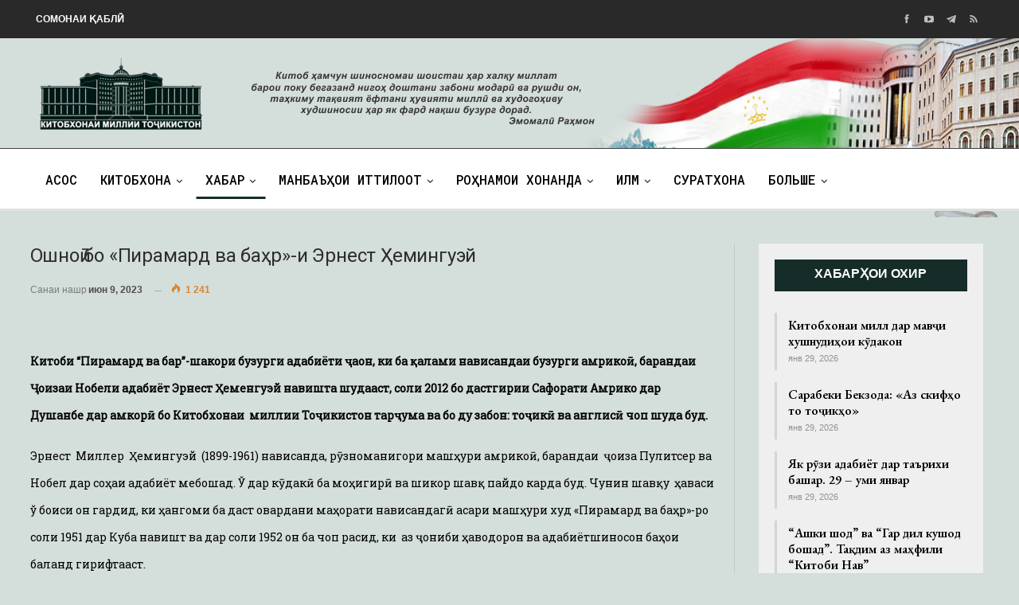

--- FILE ---
content_type: text/html; charset=UTF-8
request_url: https://kmt.tj/oshnoy-bo-piramard-va-bahr-i-ernest-eminguej/
body_size: 15796
content:
	<!DOCTYPE html>
		<!--[if IE 8]>
	<html class="ie ie8" lang="ru-RU"> <![endif]-->
	<!--[if IE 9]>
	<html class="ie ie9" lang="ru-RU"> <![endif]-->
	<!--[if gt IE 9]><!-->
<html lang="ru-RU"> <!--<![endif]-->
	<head>
				<meta charset="UTF-8">
		<meta http-equiv="X-UA-Compatible" content="IE=edge">
		<meta name="viewport" content="width=device-width, initial-scale=1.0">
		<link rel="pingback" href="https://kmt.tj/xmlrpc.php"/>

		<title>Ошноӣ бо «Пирамард ва баҳр»-и Эрнест Ҳемингуэй &#8211; Китобхонаи миллии Тоҷикистон</title>
<meta name='robots' content='max-image-preview:large' />

<!-- Better Open Graph, Schema.org & Twitter Integration -->
<meta property="og:locale" content="ru_ru"/>
<meta property="og:site_name" content="Китобхонаи миллии Тоҷикистон"/>
<meta property="og:url" content="https://kmt.tj/oshnoy-bo-piramard-va-bahr-i-ernest-eminguej/"/>
<meta property="og:title" content="Ошноӣ бо «Пирамард ва баҳр»-и Эрнест Ҳемингуэй"/>
<meta property="og:image" content="https://kmt.tj/wp-content/uploads/2023/06/piramard-va-bahr.jpg"/>
<meta property="article:section" content="Хабар"/>
<meta property="og:description" content="Китоби “Пирамард ва баҳр”-шаҳкори бузурги адабиёти ҷаҳон, ки ба қалами нависандаи бузурги амрикоӣ, барандаи Ҷоизаи Нобели адабиёт Эрнест Ҳеменгуэй навишта шудааст, соли 2012 бо дастгирии Сафорати Амрико дар Душанбе дар ҳамкорӣ бо Китобхонаи  миллии Т"/>
<meta property="og:type" content="article"/>
<meta name="twitter:card" content="summary"/>
<meta name="twitter:url" content="https://kmt.tj/oshnoy-bo-piramard-va-bahr-i-ernest-eminguej/"/>
<meta name="twitter:title" content="Ошноӣ бо «Пирамард ва баҳр»-и Эрнест Ҳемингуэй"/>
<meta name="twitter:description" content="Китоби “Пирамард ва баҳр”-шаҳкори бузурги адабиёти ҷаҳон, ки ба қалами нависандаи бузурги амрикоӣ, барандаи Ҷоизаи Нобели адабиёт Эрнест Ҳеменгуэй навишта шудааст, соли 2012 бо дастгирии Сафорати Амрико дар Душанбе дар ҳамкорӣ бо Китобхонаи  миллии Т"/>
<meta name="twitter:image" content="https://kmt.tj/wp-content/uploads/2023/06/piramard-va-bahr.jpg"/>
<!-- / Better Open Graph, Schema.org & Twitter Integration. -->
<link rel='dns-prefetch' href='//fonts.googleapis.com' />
<link rel="alternate" type="application/rss+xml" title="Китобхонаи миллии Тоҷикистон &raquo; Лента" href="https://kmt.tj/feed/" />
<link rel="alternate" type="application/rss+xml" title="Китобхонаи миллии Тоҷикистон &raquo; Лента комментариев" href="https://kmt.tj/comments/feed/" />
<link rel="alternate" type="application/rss+xml" title="Китобхонаи миллии Тоҷикистон &raquo; Лента комментариев к &laquo;Ошноӣ бо «Пирамард ва баҳр»-и Эрнест Ҳемингуэй&raquo;" href="https://kmt.tj/oshnoy-bo-piramard-va-bahr-i-ernest-eminguej/feed/" />
<script type="text/javascript">
window._wpemojiSettings = {"baseUrl":"https:\/\/s.w.org\/images\/core\/emoji\/14.0.0\/72x72\/","ext":".png","svgUrl":"https:\/\/s.w.org\/images\/core\/emoji\/14.0.0\/svg\/","svgExt":".svg","source":{"concatemoji":"https:\/\/kmt.tj\/wp-includes\/js\/wp-emoji-release.min.js?ver=d31eecbd296ec36bdee0775694abd10e"}};
/*! This file is auto-generated */
!function(i,n){var o,s,e;function c(e){try{var t={supportTests:e,timestamp:(new Date).valueOf()};sessionStorage.setItem(o,JSON.stringify(t))}catch(e){}}function p(e,t,n){e.clearRect(0,0,e.canvas.width,e.canvas.height),e.fillText(t,0,0);var t=new Uint32Array(e.getImageData(0,0,e.canvas.width,e.canvas.height).data),r=(e.clearRect(0,0,e.canvas.width,e.canvas.height),e.fillText(n,0,0),new Uint32Array(e.getImageData(0,0,e.canvas.width,e.canvas.height).data));return t.every(function(e,t){return e===r[t]})}function u(e,t,n){switch(t){case"flag":return n(e,"\ud83c\udff3\ufe0f\u200d\u26a7\ufe0f","\ud83c\udff3\ufe0f\u200b\u26a7\ufe0f")?!1:!n(e,"\ud83c\uddfa\ud83c\uddf3","\ud83c\uddfa\u200b\ud83c\uddf3")&&!n(e,"\ud83c\udff4\udb40\udc67\udb40\udc62\udb40\udc65\udb40\udc6e\udb40\udc67\udb40\udc7f","\ud83c\udff4\u200b\udb40\udc67\u200b\udb40\udc62\u200b\udb40\udc65\u200b\udb40\udc6e\u200b\udb40\udc67\u200b\udb40\udc7f");case"emoji":return!n(e,"\ud83e\udef1\ud83c\udffb\u200d\ud83e\udef2\ud83c\udfff","\ud83e\udef1\ud83c\udffb\u200b\ud83e\udef2\ud83c\udfff")}return!1}function f(e,t,n){var r="undefined"!=typeof WorkerGlobalScope&&self instanceof WorkerGlobalScope?new OffscreenCanvas(300,150):i.createElement("canvas"),a=r.getContext("2d",{willReadFrequently:!0}),o=(a.textBaseline="top",a.font="600 32px Arial",{});return e.forEach(function(e){o[e]=t(a,e,n)}),o}function t(e){var t=i.createElement("script");t.src=e,t.defer=!0,i.head.appendChild(t)}"undefined"!=typeof Promise&&(o="wpEmojiSettingsSupports",s=["flag","emoji"],n.supports={everything:!0,everythingExceptFlag:!0},e=new Promise(function(e){i.addEventListener("DOMContentLoaded",e,{once:!0})}),new Promise(function(t){var n=function(){try{var e=JSON.parse(sessionStorage.getItem(o));if("object"==typeof e&&"number"==typeof e.timestamp&&(new Date).valueOf()<e.timestamp+604800&&"object"==typeof e.supportTests)return e.supportTests}catch(e){}return null}();if(!n){if("undefined"!=typeof Worker&&"undefined"!=typeof OffscreenCanvas&&"undefined"!=typeof URL&&URL.createObjectURL&&"undefined"!=typeof Blob)try{var e="postMessage("+f.toString()+"("+[JSON.stringify(s),u.toString(),p.toString()].join(",")+"));",r=new Blob([e],{type:"text/javascript"}),a=new Worker(URL.createObjectURL(r),{name:"wpTestEmojiSupports"});return void(a.onmessage=function(e){c(n=e.data),a.terminate(),t(n)})}catch(e){}c(n=f(s,u,p))}t(n)}).then(function(e){for(var t in e)n.supports[t]=e[t],n.supports.everything=n.supports.everything&&n.supports[t],"flag"!==t&&(n.supports.everythingExceptFlag=n.supports.everythingExceptFlag&&n.supports[t]);n.supports.everythingExceptFlag=n.supports.everythingExceptFlag&&!n.supports.flag,n.DOMReady=!1,n.readyCallback=function(){n.DOMReady=!0}}).then(function(){return e}).then(function(){var e;n.supports.everything||(n.readyCallback(),(e=n.source||{}).concatemoji?t(e.concatemoji):e.wpemoji&&e.twemoji&&(t(e.twemoji),t(e.wpemoji)))}))}((window,document),window._wpemojiSettings);
</script>
<style type="text/css">
img.wp-smiley,
img.emoji {
	display: inline !important;
	border: none !important;
	box-shadow: none !important;
	height: 1em !important;
	width: 1em !important;
	margin: 0 0.07em !important;
	vertical-align: -0.1em !important;
	background: none !important;
	padding: 0 !important;
}
</style>
	<link rel='stylesheet' id='wp-block-library-css' href='https://kmt.tj/wp-includes/css/dist/block-library/style.min.css?ver=d31eecbd296ec36bdee0775694abd10e' type='text/css' media='all' />
<style id='classic-theme-styles-inline-css' type='text/css'>
/*! This file is auto-generated */
.wp-block-button__link{color:#fff;background-color:#32373c;border-radius:9999px;box-shadow:none;text-decoration:none;padding:calc(.667em + 2px) calc(1.333em + 2px);font-size:1.125em}.wp-block-file__button{background:#32373c;color:#fff;text-decoration:none}
</style>
<style id='global-styles-inline-css' type='text/css'>
body{--wp--preset--color--black: #000000;--wp--preset--color--cyan-bluish-gray: #abb8c3;--wp--preset--color--white: #ffffff;--wp--preset--color--pale-pink: #f78da7;--wp--preset--color--vivid-red: #cf2e2e;--wp--preset--color--luminous-vivid-orange: #ff6900;--wp--preset--color--luminous-vivid-amber: #fcb900;--wp--preset--color--light-green-cyan: #7bdcb5;--wp--preset--color--vivid-green-cyan: #00d084;--wp--preset--color--pale-cyan-blue: #8ed1fc;--wp--preset--color--vivid-cyan-blue: #0693e3;--wp--preset--color--vivid-purple: #9b51e0;--wp--preset--gradient--vivid-cyan-blue-to-vivid-purple: linear-gradient(135deg,rgba(6,147,227,1) 0%,rgb(155,81,224) 100%);--wp--preset--gradient--light-green-cyan-to-vivid-green-cyan: linear-gradient(135deg,rgb(122,220,180) 0%,rgb(0,208,130) 100%);--wp--preset--gradient--luminous-vivid-amber-to-luminous-vivid-orange: linear-gradient(135deg,rgba(252,185,0,1) 0%,rgba(255,105,0,1) 100%);--wp--preset--gradient--luminous-vivid-orange-to-vivid-red: linear-gradient(135deg,rgba(255,105,0,1) 0%,rgb(207,46,46) 100%);--wp--preset--gradient--very-light-gray-to-cyan-bluish-gray: linear-gradient(135deg,rgb(238,238,238) 0%,rgb(169,184,195) 100%);--wp--preset--gradient--cool-to-warm-spectrum: linear-gradient(135deg,rgb(74,234,220) 0%,rgb(151,120,209) 20%,rgb(207,42,186) 40%,rgb(238,44,130) 60%,rgb(251,105,98) 80%,rgb(254,248,76) 100%);--wp--preset--gradient--blush-light-purple: linear-gradient(135deg,rgb(255,206,236) 0%,rgb(152,150,240) 100%);--wp--preset--gradient--blush-bordeaux: linear-gradient(135deg,rgb(254,205,165) 0%,rgb(254,45,45) 50%,rgb(107,0,62) 100%);--wp--preset--gradient--luminous-dusk: linear-gradient(135deg,rgb(255,203,112) 0%,rgb(199,81,192) 50%,rgb(65,88,208) 100%);--wp--preset--gradient--pale-ocean: linear-gradient(135deg,rgb(255,245,203) 0%,rgb(182,227,212) 50%,rgb(51,167,181) 100%);--wp--preset--gradient--electric-grass: linear-gradient(135deg,rgb(202,248,128) 0%,rgb(113,206,126) 100%);--wp--preset--gradient--midnight: linear-gradient(135deg,rgb(2,3,129) 0%,rgb(40,116,252) 100%);--wp--preset--font-size--small: 13px;--wp--preset--font-size--medium: 20px;--wp--preset--font-size--large: 36px;--wp--preset--font-size--x-large: 42px;--wp--preset--spacing--20: 0.44rem;--wp--preset--spacing--30: 0.67rem;--wp--preset--spacing--40: 1rem;--wp--preset--spacing--50: 1.5rem;--wp--preset--spacing--60: 2.25rem;--wp--preset--spacing--70: 3.38rem;--wp--preset--spacing--80: 5.06rem;--wp--preset--shadow--natural: 6px 6px 9px rgba(0, 0, 0, 0.2);--wp--preset--shadow--deep: 12px 12px 50px rgba(0, 0, 0, 0.4);--wp--preset--shadow--sharp: 6px 6px 0px rgba(0, 0, 0, 0.2);--wp--preset--shadow--outlined: 6px 6px 0px -3px rgba(255, 255, 255, 1), 6px 6px rgba(0, 0, 0, 1);--wp--preset--shadow--crisp: 6px 6px 0px rgba(0, 0, 0, 1);}:where(.is-layout-flex){gap: 0.5em;}:where(.is-layout-grid){gap: 0.5em;}body .is-layout-flow > .alignleft{float: left;margin-inline-start: 0;margin-inline-end: 2em;}body .is-layout-flow > .alignright{float: right;margin-inline-start: 2em;margin-inline-end: 0;}body .is-layout-flow > .aligncenter{margin-left: auto !important;margin-right: auto !important;}body .is-layout-constrained > .alignleft{float: left;margin-inline-start: 0;margin-inline-end: 2em;}body .is-layout-constrained > .alignright{float: right;margin-inline-start: 2em;margin-inline-end: 0;}body .is-layout-constrained > .aligncenter{margin-left: auto !important;margin-right: auto !important;}body .is-layout-constrained > :where(:not(.alignleft):not(.alignright):not(.alignfull)){max-width: var(--wp--style--global--content-size);margin-left: auto !important;margin-right: auto !important;}body .is-layout-constrained > .alignwide{max-width: var(--wp--style--global--wide-size);}body .is-layout-flex{display: flex;}body .is-layout-flex{flex-wrap: wrap;align-items: center;}body .is-layout-flex > *{margin: 0;}body .is-layout-grid{display: grid;}body .is-layout-grid > *{margin: 0;}:where(.wp-block-columns.is-layout-flex){gap: 2em;}:where(.wp-block-columns.is-layout-grid){gap: 2em;}:where(.wp-block-post-template.is-layout-flex){gap: 1.25em;}:where(.wp-block-post-template.is-layout-grid){gap: 1.25em;}.has-black-color{color: var(--wp--preset--color--black) !important;}.has-cyan-bluish-gray-color{color: var(--wp--preset--color--cyan-bluish-gray) !important;}.has-white-color{color: var(--wp--preset--color--white) !important;}.has-pale-pink-color{color: var(--wp--preset--color--pale-pink) !important;}.has-vivid-red-color{color: var(--wp--preset--color--vivid-red) !important;}.has-luminous-vivid-orange-color{color: var(--wp--preset--color--luminous-vivid-orange) !important;}.has-luminous-vivid-amber-color{color: var(--wp--preset--color--luminous-vivid-amber) !important;}.has-light-green-cyan-color{color: var(--wp--preset--color--light-green-cyan) !important;}.has-vivid-green-cyan-color{color: var(--wp--preset--color--vivid-green-cyan) !important;}.has-pale-cyan-blue-color{color: var(--wp--preset--color--pale-cyan-blue) !important;}.has-vivid-cyan-blue-color{color: var(--wp--preset--color--vivid-cyan-blue) !important;}.has-vivid-purple-color{color: var(--wp--preset--color--vivid-purple) !important;}.has-black-background-color{background-color: var(--wp--preset--color--black) !important;}.has-cyan-bluish-gray-background-color{background-color: var(--wp--preset--color--cyan-bluish-gray) !important;}.has-white-background-color{background-color: var(--wp--preset--color--white) !important;}.has-pale-pink-background-color{background-color: var(--wp--preset--color--pale-pink) !important;}.has-vivid-red-background-color{background-color: var(--wp--preset--color--vivid-red) !important;}.has-luminous-vivid-orange-background-color{background-color: var(--wp--preset--color--luminous-vivid-orange) !important;}.has-luminous-vivid-amber-background-color{background-color: var(--wp--preset--color--luminous-vivid-amber) !important;}.has-light-green-cyan-background-color{background-color: var(--wp--preset--color--light-green-cyan) !important;}.has-vivid-green-cyan-background-color{background-color: var(--wp--preset--color--vivid-green-cyan) !important;}.has-pale-cyan-blue-background-color{background-color: var(--wp--preset--color--pale-cyan-blue) !important;}.has-vivid-cyan-blue-background-color{background-color: var(--wp--preset--color--vivid-cyan-blue) !important;}.has-vivid-purple-background-color{background-color: var(--wp--preset--color--vivid-purple) !important;}.has-black-border-color{border-color: var(--wp--preset--color--black) !important;}.has-cyan-bluish-gray-border-color{border-color: var(--wp--preset--color--cyan-bluish-gray) !important;}.has-white-border-color{border-color: var(--wp--preset--color--white) !important;}.has-pale-pink-border-color{border-color: var(--wp--preset--color--pale-pink) !important;}.has-vivid-red-border-color{border-color: var(--wp--preset--color--vivid-red) !important;}.has-luminous-vivid-orange-border-color{border-color: var(--wp--preset--color--luminous-vivid-orange) !important;}.has-luminous-vivid-amber-border-color{border-color: var(--wp--preset--color--luminous-vivid-amber) !important;}.has-light-green-cyan-border-color{border-color: var(--wp--preset--color--light-green-cyan) !important;}.has-vivid-green-cyan-border-color{border-color: var(--wp--preset--color--vivid-green-cyan) !important;}.has-pale-cyan-blue-border-color{border-color: var(--wp--preset--color--pale-cyan-blue) !important;}.has-vivid-cyan-blue-border-color{border-color: var(--wp--preset--color--vivid-cyan-blue) !important;}.has-vivid-purple-border-color{border-color: var(--wp--preset--color--vivid-purple) !important;}.has-vivid-cyan-blue-to-vivid-purple-gradient-background{background: var(--wp--preset--gradient--vivid-cyan-blue-to-vivid-purple) !important;}.has-light-green-cyan-to-vivid-green-cyan-gradient-background{background: var(--wp--preset--gradient--light-green-cyan-to-vivid-green-cyan) !important;}.has-luminous-vivid-amber-to-luminous-vivid-orange-gradient-background{background: var(--wp--preset--gradient--luminous-vivid-amber-to-luminous-vivid-orange) !important;}.has-luminous-vivid-orange-to-vivid-red-gradient-background{background: var(--wp--preset--gradient--luminous-vivid-orange-to-vivid-red) !important;}.has-very-light-gray-to-cyan-bluish-gray-gradient-background{background: var(--wp--preset--gradient--very-light-gray-to-cyan-bluish-gray) !important;}.has-cool-to-warm-spectrum-gradient-background{background: var(--wp--preset--gradient--cool-to-warm-spectrum) !important;}.has-blush-light-purple-gradient-background{background: var(--wp--preset--gradient--blush-light-purple) !important;}.has-blush-bordeaux-gradient-background{background: var(--wp--preset--gradient--blush-bordeaux) !important;}.has-luminous-dusk-gradient-background{background: var(--wp--preset--gradient--luminous-dusk) !important;}.has-pale-ocean-gradient-background{background: var(--wp--preset--gradient--pale-ocean) !important;}.has-electric-grass-gradient-background{background: var(--wp--preset--gradient--electric-grass) !important;}.has-midnight-gradient-background{background: var(--wp--preset--gradient--midnight) !important;}.has-small-font-size{font-size: var(--wp--preset--font-size--small) !important;}.has-medium-font-size{font-size: var(--wp--preset--font-size--medium) !important;}.has-large-font-size{font-size: var(--wp--preset--font-size--large) !important;}.has-x-large-font-size{font-size: var(--wp--preset--font-size--x-large) !important;}
.wp-block-navigation a:where(:not(.wp-element-button)){color: inherit;}
:where(.wp-block-post-template.is-layout-flex){gap: 1.25em;}:where(.wp-block-post-template.is-layout-grid){gap: 1.25em;}
:where(.wp-block-columns.is-layout-flex){gap: 2em;}:where(.wp-block-columns.is-layout-grid){gap: 2em;}
.wp-block-pullquote{font-size: 1.5em;line-height: 1.6;}
</style>
<link rel='stylesheet' id='bsearch-style-css' href='https://kmt.tj/wp-content/plugins/better-search/includes/css/bsearch-styles.min.css?ver=3.0.2' type='text/css' media='all' />
<link rel='stylesheet' id='contact-form-7-css' href='https://kmt.tj/wp-content/plugins/contact-form-7-master/includes/css/styles.css?ver=4.3' type='text/css' media='all' />
<link rel='stylesheet' id='owl-carousel-style-css' href='https://kmt.tj/wp-content/plugins/post-slider-and-carousel/assets/css/owl.carousel.min.css?ver=3.2.1' type='text/css' media='all' />
<link rel='stylesheet' id='psac-public-style-css' href='https://kmt.tj/wp-content/plugins/post-slider-and-carousel/assets/css/psac-public.css?ver=3.2.1' type='text/css' media='all' />
<link rel='stylesheet' id='ce_responsive-css' href='https://kmt.tj/wp-content/plugins/simple-embed-code/css/video-container.min.css?ver=2.3.6' type='text/css' media='all' />
<link rel='stylesheet' id='photonic-slider-css' href='https://kmt.tj/wp-content/plugins/photonic/include/ext/splide/splide.min.css?ver=20231021-134104' type='text/css' media='all' />
<link rel='stylesheet' id='photonic-lightbox-css' href='https://kmt.tj/wp-content/plugins/photonic/include/ext/baguettebox/baguettebox.min.css?ver=20231021-134104' type='text/css' media='all' />
<link rel='stylesheet' id='photonic-css' href='https://kmt.tj/wp-content/plugins/photonic/include/css/front-end/core/photonic.min.css?ver=20231021-134104' type='text/css' media='all' />
<style id='photonic-inline-css' type='text/css'>
/* Retrieved from saved CSS */
.photonic-panel { background:  rgb(17,17,17)  !important;

	border-top: none;
	border-right: none;
	border-bottom: none;
	border-left: none;
 }
.photonic-flickr-stream .photonic-pad-photosets { margin: 10px; }
.photonic-flickr-stream .photonic-pad-galleries { margin: 10px; }
.photonic-flickr-stream .photonic-pad-photos { padding: 5px 10px; }
.photonic-google-stream .photonic-pad-photos { padding: 5px 10px; }
.photonic-zenfolio-stream .photonic-pad-photos { padding: 5px 10px; }
.photonic-zenfolio-stream .photonic-pad-photosets { margin: 5px 10px; }
.photonic-smug-stream .photonic-pad-albums { margin: 10px; }
.photonic-smug-stream .photonic-pad-photos { padding: 5px 10px; }
.photonic-random-layout .photonic-thumb { padding: 2px}
.photonic-masonry-layout .photonic-thumb { padding: 2px}
.photonic-mosaic-layout .photonic-thumb { padding: 2px}

</style>
<link rel='stylesheet' id='better-framework-main-fonts-css' href='https://fonts.googleapis.com/css?family=Roboto:400,500%7CRoboto+Slab:400%7CRoboto+Mono:500%7CEB+Garamond:700,400,600' type='text/css' media='all' />
<script type='text/javascript' src='https://kmt.tj/wp-includes/js/jquery/jquery.min.js?ver=3.7.0' id='jquery-core-js'></script>
<script type='text/javascript' src='https://kmt.tj/wp-includes/js/jquery/jquery-migrate.min.js?ver=3.4.1' id='jquery-migrate-js'></script>
<!--[if lt IE 9]>
<script type='text/javascript' src='https://kmt.tj/wp-content/themes/publisher/includes/libs/better-framework/assets/js/html5shiv.min.js?ver=3.10.22' id='bf-html5shiv-js'></script>
<![endif]-->
<!--[if lt IE 9]>
<script type='text/javascript' src='https://kmt.tj/wp-content/themes/publisher/includes/libs/better-framework/assets/js/respond.min.js?ver=3.10.22' id='bf-respond-js'></script>
<![endif]-->
<link rel="https://api.w.org/" href="https://kmt.tj/wp-json/" /><link rel="alternate" type="application/json" href="https://kmt.tj/wp-json/wp/v2/posts/13714" /><link rel="EditURI" type="application/rsd+xml" title="RSD" href="https://kmt.tj/xmlrpc.php?rsd" />

<link rel="canonical" href="https://kmt.tj/oshnoy-bo-piramard-va-bahr-i-ernest-eminguej/" />
<link rel='shortlink' href='https://kmt.tj/?p=13714' />
<link rel="alternate" type="application/json+oembed" href="https://kmt.tj/wp-json/oembed/1.0/embed?url=https%3A%2F%2Fkmt.tj%2Foshnoy-bo-piramard-va-bahr-i-ernest-eminguej%2F" />
<link rel="alternate" type="text/xml+oembed" href="https://kmt.tj/wp-json/oembed/1.0/embed?url=https%3A%2F%2Fkmt.tj%2Foshnoy-bo-piramard-va-bahr-i-ernest-eminguej%2F&#038;format=xml" />
<style type="text/css">
.qtranxs_flag_ru {background-image: url(/wp-content/plugins/qtranslate-x/flags/ru.png); background-repeat: no-repeat;}
.qtranxs_flag_tg {background-image: url(/wp-content/plugins/qtranslate-x/flags/tj.png); background-repeat: no-repeat;}
</style>
<link hreflang="tg" href="https://kmt.tj/tg/oshnoy-bo-piramard-va-bahr-i-ernest-eminguej/" rel="alternate" />
<link hreflang="ru" href="https://kmt.tj/ru/oshnoy-bo-piramard-va-bahr-i-ernest-eminguej/" rel="alternate" />
<link hreflang="x-default" href="https://kmt.tj/oshnoy-bo-piramard-va-bahr-i-ernest-eminguej/" rel="alternate" />
<meta name="generator" content="qTranslate-X 3.4.6.8" />
<meta name="generator" content="Powered by WPBakery Page Builder - drag and drop page builder for WordPress."/>
<style type="text/css">.broken_link, a.broken_link {
	text-decoration: line-through;
}</style><script type="application/ld+json">{
    "@context": "http:\/\/schema.org\/",
    "@type": "Organization",
    "@id": "#organization",
    "url": "https:\/\/kmt.tj\/",
    "name": "\u041a\u0438\u0442\u043e\u0431\u0445\u043e\u043d\u0430\u0438 \u043c\u0438\u043b\u043b\u0438\u0438 \u0422\u043e\u04b7\u0438\u043a\u0438\u0441\u0442\u043e\u043d",
    "description": "\u041a\u0438\u0442\u043e\u0431\u0445\u043e\u043d\u0430\u0438 \u043c\u0438\u043b\u043b\u0438\u0438 \u0422\u043e\u04b7\u0438\u043a\u0438\u0441\u0442\u043e\u043d"
}</script>
<script type="application/ld+json">{
    "@context": "http:\/\/schema.org\/",
    "@type": "WebSite",
    "name": "\u041a\u0438\u0442\u043e\u0431\u0445\u043e\u043d\u0430\u0438 \u043c\u0438\u043b\u043b\u0438\u0438 \u0422\u043e\u04b7\u0438\u043a\u0438\u0441\u0442\u043e\u043d",
    "alternateName": "\u041a\u0438\u0442\u043e\u0431\u0445\u043e\u043d\u0430\u0438 \u043c\u0438\u043b\u043b\u0438\u0438 \u0422\u043e\u04b7\u0438\u043a\u0438\u0441\u0442\u043e\u043d",
    "url": "https:\/\/kmt.tj\/"
}</script>
<script type="application/ld+json">{
    "@context": "http:\/\/schema.org\/",
    "@type": "BlogPosting",
    "headline": "\u041e\u0448\u043d\u043e\u04e3 \u0431\u043e \u00ab\u041f\u0438\u0440\u0430\u043c\u0430\u0440\u0434 \u0432\u0430 \u0431\u0430\u04b3\u0440\u00bb-\u0438 \u042d\u0440\u043d\u0435\u0441\u0442 \u04b2\u0435\u043c\u0438\u043d\u0433\u0443\u044d\u0439",
    "description": "\u041a\u0438\u0442\u043e\u0431\u0438 \u201c\u041f\u0438\u0440\u0430\u043c\u0430\u0440\u0434 \u0432\u0430 \u0431\u0430\u04b3\u0440\u201d-\u0448\u0430\u04b3\u043a\u043e\u0440\u0438 \u0431\u0443\u0437\u0443\u0440\u0433\u0438 \u0430\u0434\u0430\u0431\u0438\u0451\u0442\u0438 \u04b7\u0430\u04b3\u043e\u043d, \u043a\u0438 \u0431\u0430 \u049b\u0430\u043b\u0430\u043c\u0438 \u043d\u0430\u0432\u0438\u0441\u0430\u043d\u0434\u0430\u0438 \u0431\u0443\u0437\u0443\u0440\u0433\u0438 \u0430\u043c\u0440\u0438\u043a\u043e\u04e3, \u0431\u0430\u0440\u0430\u043d\u0434\u0430\u0438 \u04b6\u043e\u0438\u0437\u0430\u0438 \u041d\u043e\u0431\u0435\u043b\u0438 \u0430\u0434\u0430\u0431\u0438\u0451\u0442 \u042d\u0440\u043d\u0435\u0441\u0442 \u04b2\u0435\u043c\u0435\u043d\u0433\u0443\u044d\u0439 \u043d\u0430\u0432\u0438\u0448\u0442\u0430 \u0448\u0443\u0434\u0430\u0430\u0441\u0442, \u0441\u043e\u043b\u0438 2012 \u0431\u043e \u0434\u0430\u0441\u0442\u0433\u0438\u0440\u0438\u0438 \u0421\u0430\u0444\u043e\u0440\u0430\u0442\u0438 \u0410\u043c\u0440\u0438\u043a\u043e \u0434\u0430\u0440 \u0414\u0443\u0448\u0430\u043d\u0431\u0435 \u0434\u0430\u0440 \u04b3\u0430\u043c\u043a\u043e\u0440\u04e3 \u0431\u043e \u041a\u0438\u0442\u043e\u0431\u0445\u043e\u043d\u0430\u0438\u00a0 \u043c\u0438\u043b\u043b\u0438\u0438 \u0422",
    "datePublished": "2023-06-09",
    "dateModified": "2023-06-09",
    "author": {
        "@type": "Person",
        "@id": "#person-kmt",
        "name": "kmt"
    },
    "image": {
        "@type": "ImageObject",
        "url": "https:\/\/kmt.tj\/wp-content\/uploads\/2023\/06\/piramard-va-bahr.jpg",
        "width": 600,
        "height": 338
    },
    "interactionStatistic": [
        {
            "@type": "InteractionCounter",
            "interactionType": "http:\/\/schema.org\/CommentAction",
            "userInteractionCount": "0"
        }
    ],
    "publisher": {
        "@id": "#organization"
    },
    "mainEntityOfPage": "https:\/\/kmt.tj\/oshnoy-bo-piramard-va-bahr-i-ernest-eminguej\/"
}</script>
<link rel='stylesheet' id='bs-icons' href='https://kmt.tj/wp-content/themes/publisher/includes/libs/better-framework/assets/css/bs-icons.css' type='text/css' media='all' />
<link rel='stylesheet' id='better-social-counter' href='https://kmt.tj/wp-content/plugins/better-social-counter/css/style.min.css' type='text/css' media='all' />
<link rel='stylesheet' id='bf-slick' href='https://kmt.tj/wp-content/themes/publisher/includes/libs/better-framework/assets/css/slick.min.css' type='text/css' media='all' />
<link rel='stylesheet' id='br-numbers' href='https://fonts.googleapis.com/css?family=Oswald&text=0123456789./\%' type='text/css' media='all' />
<link rel='stylesheet' id='better-reviews' href='https://kmt.tj/wp-content/plugins/better-reviews/css/better-reviews.min.css' type='text/css' media='all' />
<link rel='stylesheet' id='blockquote-pack-pro' href='https://kmt.tj/wp-content/plugins/blockquote-pack-pro/css/blockquote-pack.min.css' type='text/css' media='all' />
<link rel='stylesheet' id='newsletter-pack' href='https://kmt.tj/wp-content/plugins/newsletter-pack-pro/css/newsletter-pack.min.css' type='text/css' media='all' />
<link rel='stylesheet' id='smart-lists-pack-pro' href='https://kmt.tj/wp-content/plugins/smart-lists-pack-pro/css/smart-lists-pack.min.css' type='text/css' media='all' />
<link rel='stylesheet' id='pretty-photo' href='https://kmt.tj/wp-content/themes/publisher/includes/libs/better-framework/assets/css/pretty-photo.min.css' type='text/css' media='all' />
<link rel='stylesheet' id='theme-libs' href='https://kmt.tj/wp-content/themes/publisher/css/theme-libs.min.css' type='text/css' media='all' />
<link rel='stylesheet' id='fontawesome' href='https://kmt.tj/wp-content/themes/publisher/includes/libs/better-framework/assets/css/font-awesome.min.css' type='text/css' media='all' />
<link rel='stylesheet' id='publisher' href='https://kmt.tj/wp-content/themes/publisher/style-7.7.0.min.css' type='text/css' media='all' />
<link rel='stylesheet' id='publisher-theme-newspaper-daily' href='https://kmt.tj/wp-content/themes/publisher/includes/styles/newspaper-daily/style.min.css' type='text/css' media='all' />
<link rel='stylesheet' id='7.7.0-1760745851' href='https://kmt.tj/wp-content/bs-booster-cache/0461907a9f2b9e75666a5c5706c16fe2.css' type='text/css' media='all' />
<link rel="icon" href="https://kmt.tj/wp-content/uploads/2021/03/cropped-as2-32x32.png" sizes="32x32" />
<link rel="icon" href="https://kmt.tj/wp-content/uploads/2021/03/cropped-as2-192x192.png" sizes="192x192" />
<link rel="apple-touch-icon" href="https://kmt.tj/wp-content/uploads/2021/03/cropped-as2-180x180.png" />
<meta name="msapplication-TileImage" content="https://kmt.tj/wp-content/uploads/2021/03/cropped-as2-270x270.png" />

<!-- BetterFramework Head Inline CSS -->
<style>
#menu-item-179{
    float: right;
}
.nish img{
    width: 145px;
    height: 120px;
}
/* responsive monitor */ @media(min-width: 1200px){.main-menu-inner{
    padding: 15px;
}
#menu-item-179{
    float: right;
}
.site-header.header-style-2 .header-inner {
    padding: 8px 0;
}
.site-footer .copy-footer {
    padding: 9px 0px 9px 0px;
}
.site-header.header-style-1, .site-header.header-style-2, .site-header.header-style-3, .site-header.header-style-4, .site-header.header-style-5.full-width, .site-header.header-style-5.boxed>.content-wrap>.container, .site-header.header-style-5 .bs-pinning-wrapper.bspw-header-style-5>.bs-pinning-block, .site-header.header-style-6.full-width, .site-header.header-style-6.boxed>.content-wrap>.container, .site-header.header-style-6 .bs-pinning-wrapper.bspw-header-style-6>.bs-pinning-block, .site-header.header-style-7, .site-header.header-style-8.full-width, .site-header.header-style-8.boxed>.content-wrap>.container, .site-header.header-style-8 .bs-pinning-wrapper.bspw-header-style-8>.bs-pinning-block{
    background-image: url('/wp-content/uploads/2020/09/banner.png');
    background-size: 100% 242px;
    background-position: top;


}
}
/* responsive landscape tablet */ @media(min-width: 1019px) and (max-width: 1199px){.site-header.header-style-1, .site-header.header-style-2, .site-header.header-style-3, .site-header.header-style-4, .site-header.header-style-5.full-width, .site-header.header-style-5.boxed>.content-wrap>.container, .site-header.header-style-5 .bs-pinning-wrapper.bspw-header-style-5>.bs-pinning-block, .site-header.header-style-6.full-width, .site-header.header-style-6.boxed>.content-wrap>.container, .site-header.header-style-6 .bs-pinning-wrapper.bspw-header-style-6>.bs-pinning-block, .site-header.header-style-7, .site-header.header-style-8.full-width, .site-header.header-style-8.boxed>.content-wrap>.container, .site-header.header-style-8 .bs-pinning-wrapper.bspw-header-style-8>.bs-pinning-block{
    background-image: url('/wp-content/uploads/2020/09/banner.png');
    background-size: 100% 242px;
    background-position: top;
}
}
/* responsive portrait tablet */ @media(min-width: 768px) and (max-width: 1018px){.site-header.header-style-1, .site-header.header-style-2, .site-header.header-style-3, .site-header.header-style-4, .site-header.header-style-5.full-width, .site-header.header-style-5.boxed>.content-wrap>.container, .site-header.header-style-5 .bs-pinning-wrapper.bspw-header-style-5>.bs-pinning-block, .site-header.header-style-6.full-width, .site-header.header-style-6.boxed>.content-wrap>.container, .site-header.header-style-6 .bs-pinning-wrapper.bspw-header-style-6>.bs-pinning-block, .site-header.header-style-7, .site-header.header-style-8.full-width, .site-header.header-style-8.boxed>.content-wrap>.container, .site-header.header-style-8 .bs-pinning-wrapper.bspw-header-style-8>.bs-pinning-block{
    background-image: url('/wp-content/uploads/2020/09/banner.png');
    background-size: 100% 242px;
    background-position: top;
}
}
/* responsive phone */ @media(max-width: 767px){#menu-item-179{
    float: none;
}}

</style>
<!-- /BetterFramework Head Inline CSS-->
<noscript><style> .wpb_animate_when_almost_visible { opacity: 1; }</style></noscript>	</head>

<body class="post-template-default single single-post postid-13714 single-format-standard td-standard-pack bs-theme bs-publisher bs-publisher-newspaper-daily active-light-box ltr close-rh page-layout-2-col-right full-width active-sticky-sidebar main-menu-sticky single-prim-cat-280 single-cat-280 single-cat-39  wpb-js-composer js-comp-ver-6.2.0 vc_responsive bs-ll-a" dir="ltr">
	<header id="header" class="site-header header-style-2 full-width" itemscope="itemscope" itemtype="https://schema.org/WPHeader">

		<section class="topbar topbar-style-1 hidden-xs hidden-xs">
	<div class="content-wrap">
		<div class="container">
			<div class="topbar-inner clearfix">

									<div class="section-links">
								<div  class="  better-studio-shortcode bsc-clearfix better-social-counter style-button not-colored in-4-col">
						<ul class="social-list bsc-clearfix"><li class="social-item facebook"><a href = "https://www.facebook.com/kitobkhona" target = "_blank" > <i class="item-icon bsfi-facebook" ></i><span class="item-title" > Likes </span> </a> </li> <li class="social-item youtube"><a href = "https://youtube.com/channel/UC1g6lQhE6TL7P-LIFqG7HgA" target = "_blank" > <i class="item-icon bsfi-youtube" ></i><span class="item-title" > Subscribers </span> </a> </li> <li class="social-item telegram"><a href = "https://t.me/kmt_tj" target = "_blank" > <i class="item-icon bsfi-telegram" ></i><span class="item-title" > Friends </span> </a> </li> <li class="social-item rss"><a href = "https://kmt.tj/feed/rss/" target = "_blank" > <i class="item-icon bsfi-rss" ></i><span class="item-title" > Subscribe </span> </a> </li> 			</ul>
		</div>
							</div>
				
				<div class="section-menu">
						<div id="menu-top" class="menu top-menu-wrapper" role="navigation" itemscope="itemscope" itemtype="https://schema.org/SiteNavigationElement">
		<nav class="top-menu-container">

			<ul id="top-navigation" class="top-menu menu clearfix bsm-pure">
				<li id="menu-item-1150" class="menu-item menu-item-type-custom menu-item-object-custom better-anim-fade menu-item-1150"><a href="http://old.kmt.tj/">Сомонаи қаблӣ</a></li>
			</ul>

		</nav>
	</div>
				</div>
			</div>
		</div>
	</div>
</section>
		<div class="header-inner">
			<div class="content-wrap">
				<div class="container">
					<div class="row">
						<div class="row-height">
						   
							<div class="logo-col col-xs-12">
								<div class="col-inside">
									<div id="site-branding" class="site-branding">
										<a href="/" itemprop="url" rel="home">
										
										    <img id="site-logo" src="/wp-content/uploads/2020/09/tajik-22.png" alt="КМТ">											
										</a>
									</div>	
								</div>
							</div>
							<div class="logo-col col-xs-3">
								<div class="col-inside nish">
								<img src="/wp-content/uploads/2020/09/ab.png"></p>
							</div>
						</div>
					</div>
				</div>
			</div>
		</div>

		<div id="menu-main" class="menu main-menu-wrapper" role="navigation" itemscope="itemscope" itemtype="https://schema.org/SiteNavigationElement">
	<div class="main-menu-inner">
		<div class="content-wrap">
			<div class="container">

				<nav class="main-menu-container">
					<ul id="main-navigation" class="main-menu menu bsm-pure clearfix">
						<li id="menu-item-1545" class="menu-item menu-item-type-custom menu-item-object-custom better-anim-fade menu-item-1545"><a href="/">Асосӣ</a></li>
<li id="menu-item-210" class="menu-item menu-item-type-post_type menu-item-object-page menu-item-has-children better-anim-fade menu-item-210"><a href="https://kmt.tj/o-biblioteke/">КИТОБХОНА</a>
<ul class="sub-menu">
	<li id="menu-item-209" class="menu-item menu-item-type-post_type menu-item-object-page better-anim-fade menu-item-209"><a href="https://kmt.tj/istoriya-biblioteka/">Таърихи китобхона</a></li>
	<li id="menu-item-1456" class="menu-item menu-item-type-taxonomy menu-item-object-category menu-term-32 better-anim-fade menu-item-1456"><a href="https://kmt.tj/category/ro-bariyat/">Роҳбарият</a></li>
	<li id="menu-item-12133" class="menu-item menu-item-type-post_type menu-item-object-post better-anim-fade menu-item-12133"><a href="https://kmt.tj/sokhtori-kitobkhona/">Сохтор</a></li>
	<li id="menu-item-205" class="menu-item menu-item-type-post_type menu-item-object-page menu-item-has-children better-anim-fade menu-item-205"><a href="https://kmt.tj/deyatelnost/">Фаъолият</a>
	<ul class="sub-menu">
		<li id="menu-item-206" class="menu-item menu-item-type-post_type menu-item-object-page better-anim-fade menu-item-206"><a href="https://kmt.tj/deyatelnost/otchety/">Ҳисоботҳо</a></li>
		<li id="menu-item-207" class="menu-item menu-item-type-post_type menu-item-object-page better-anim-fade menu-item-207"><a href="https://kmt.tj/deyatelnost/plan/">Нақша</a></li>
		<li id="menu-item-208" class="menu-item menu-item-type-post_type menu-item-object-page better-anim-fade menu-item-208"><a href="https://kmt.tj/deyatelnost/ustav/">Оиннома</a></li>
	</ul>
</li>
</ul>
</li>
<li id="menu-item-1621" class="menu-item menu-item-type-taxonomy menu-item-object-category current-post-ancestor current-menu-parent current-post-parent menu-item-has-children menu-term-39 better-anim-fade menu-item-1621"><a href="https://kmt.tj/category/news/">Хабар</a>
<ul class="sub-menu">
	<li id="menu-item-27854" class="menu-item menu-item-type-custom menu-item-object-custom better-anim-fade menu-item-27854"><a href="https://kmt.tj/boygoni/">Бойгонӣ</a></li>
</ul>
</li>
<li id="menu-item-215" class="menu-item menu-item-type-post_type menu-item-object-page menu-item-has-children better-anim-fade menu-item-215"><a href="https://kmt.tj/informacinnye-resury/">Манбаъҳои иттилоотӣ</a>
<ul class="sub-menu">
	<li id="menu-item-214" class="menu-item menu-item-type-taxonomy menu-item-object-category menu-term-12 better-anim-fade menu-item-214"><a href="https://kmt.tj/category/novye-postupleniya/">Китобҳои тозанашр</a></li>
	<li id="menu-item-216" class="menu-item menu-item-type-custom menu-item-object-custom better-anim-fade menu-item-216"><a href="/nlt.tj">Китобхонаи электронӣ</a></li>
</ul>
</li>
<li id="menu-item-221" class="menu-item menu-item-type-post_type menu-item-object-page menu-item-has-children better-anim-fade menu-item-221"><a href="https://kmt.tj/chitatelyam/">Роҳнамои хонанда</a>
<ul class="sub-menu">
	<li id="menu-item-222" class="menu-item menu-item-type-post_type menu-item-object-page better-anim-fade menu-item-222"><a href="https://kmt.tj/chitatelyam/zapis-chitatelej/">Сабти номи хонандагон</a></li>
	<li id="menu-item-224" class="menu-item menu-item-type-post_type menu-item-object-page better-anim-fade menu-item-224"><a href="https://kmt.tj/chitatelyam/pravila-polzovaniya-bibliotekoj/">Қоидаҳои истифодабарии Китобхона</a></li>
	<li id="menu-item-225" class="menu-item menu-item-type-post_type menu-item-object-page better-anim-fade menu-item-225"><a href="https://kmt.tj/chitatelyam/rezhim-raboty/">Реҷаи корӣ</a></li>
	<li id="menu-item-226" class="menu-item menu-item-type-post_type menu-item-object-page better-anim-fade menu-item-226"><a href="https://kmt.tj/chitatelyam/chitatelnye-zaly/">Толорҳои хониш</a></li>
	<li id="menu-item-227" class="menu-item menu-item-type-post_type menu-item-object-page better-anim-fade menu-item-227"><a href="https://kmt.tj/chitatelyam/ekskursii/">Сайёҳат</a></li>
</ul>
</li>
<li id="menu-item-228" class="menu-item menu-item-type-post_type menu-item-object-page menu-item-has-children better-anim-fade menu-item-228"><a href="https://kmt.tj/nauka/">Илм</a>
<ul class="sub-menu">
	<li id="menu-item-1458" class="menu-item menu-item-type-taxonomy menu-item-object-category menu-term-26 better-anim-fade menu-item-1458"><a href="https://kmt.tj/category/nashriya-o/">Нашрияҳои Китобхонаи миллии Тоҷикистон</a></li>
</ul>
</li>
<li id="menu-item-16389" class="menu-item menu-item-type-custom menu-item-object-custom better-anim-fade menu-item-16389"><a href="https://kmt.tj/photo-gallery/">Суратхона</a></li>
<li id="menu-item-212" class="menu-item menu-item-type-post_type menu-item-object-page better-anim-fade menu-item-212"><a href="https://kmt.tj/chitatelyam/kontakty/">Тамос</a></li>
<li id="menu-item-1591" class="qtranxs-lang-menu qtranxs-lang-menu-tg menu-item menu-item-type-custom menu-item-object-custom menu-item-has-children better-anim-fade menu-item-1591"><a title="Тоҷикӣ" href="#">Забон:&nbsp;<img src="https://kmt.tj/wp-content/plugins/qtranslate-x/flags/tj.png" alt="Тоҷикӣ" /></a>
<ul class="sub-menu">
	<li id="menu-item-27855" class="qtranxs-lang-menu-item qtranxs-lang-menu-item-tg menu-item menu-item-type-custom menu-item-object-custom better-anim-fade menu-item-27855"><a title="Тоҷикӣ" href="https://kmt.tj/tg/oshnoy-bo-piramard-va-bahr-i-ernest-eminguej/"><img src="https://kmt.tj/wp-content/plugins/qtranslate-x/flags/tj.png" alt="Тоҷикӣ" />&nbsp;Тоҷикӣ</a></li>
	<li id="menu-item-27856" class="qtranxs-lang-menu-item qtranxs-lang-menu-item-ru menu-item menu-item-type-custom menu-item-object-custom better-anim-fade menu-item-27856"><a title="Русский" href="https://kmt.tj/ru/oshnoy-bo-piramard-va-bahr-i-ernest-eminguej/"><img src="https://kmt.tj/wp-content/plugins/qtranslate-x/flags/ru.png" alt="Русский" />&nbsp;Русский</a></li>
</ul>
</li>
					</ul><!-- #main-navigation -->
									</nav><!-- .main-menu-container -->

			</div>
		</div>
	</div>
</div><!-- .menu -->
	</header><!-- .header -->
	<div class="rh-header clearfix light deferred-block-exclude">
		<div class="rh-container clearfix">

			<div class="menu-container close">
				<span class="menu-handler"><span class="lines"></span></span>
			</div><!-- .menu-container -->

			<div class="logo-container rh-img-logo">
				<a href="https://kmt.tj/" itemprop="url" rel="home">
											<img src="/wp-content/uploads/2021/02/admin-ajax.png"
						     alt="Китобхонаи миллии Тоҷикистон"  />				</a>
			</div><!-- .logo-container -->
		</div><!-- .rh-container -->
	</div><!-- .rh-header -->
		<div class="main-wrap content-main-wrap">
		<div class="content-wrap">
		<main id="content" class="content-container">

		<div class="container layout-2-col layout-2-col-1 layout-right-sidebar post-template-9">

			<div class="row main-section">
										<div class="col-sm-8 content-column">
							<div class="single-container">
																<article id="post-13714" class="post-13714 post type-post status-publish format-standard has-post-thumbnail  category-adabiyoti-horijy category-news single-post-content">
									<div class="post-header-inner">
										<div class="post-header-title">
																						<h1 class="single-post-title">
												<span class="post-title" itemprop="headline">Ошноӣ бо «Пирамард ва баҳр»-и Эрнест Ҳемингуэй</span>
											</h1>
											<div class="post-meta single-post-meta">
				<span class="time"><time class="post-published updated"
			                         datetime="2023-06-09T15:12:39+05:00">Санаи нашр<b>июн 9, 2023</b></time></span>
			<span class="views post-meta-views rank-1000" data-bpv-post="13714"><i class="bf-icon  bsfi-fire-2"></i> 1&nbsp;241</span></div>
										</div>
									</div>
																		<div class="entry-content clearfix single-post-content">
										<p><strong><img class="size-full wp-image-13715 aligncenter"  data-src="/wp-content/uploads/2023/06/piramard-va-bahr.jpg" alt="" width="600" height="338" srcset="https://kmt.tj/wp-content/uploads/2023/06/piramard-va-bahr.jpg 600w, https://kmt.tj/wp-content/uploads/2023/06/piramard-va-bahr-300x169.jpg 300w" sizes="(max-width: 600px) 100vw, 600px" />Китоби “Пирамард ва баҳр”-шаҳкори бузурги адабиёти ҷаҳон, ки ба қалами нависандаи бузурги амрикоӣ, барандаи Ҷоизаи Нобели адабиёт Эрнест Ҳеменгуэй навишта шудааст, соли 2012 бо дастгирии Сафорати Амрико дар Душанбе дар ҳамкор</strong><strong>ӣ</strong><strong> бо Китобхонаи  миллии Тоҷикистон тарҷума ва бо ду забон: тоҷикӣ ва англисӣ чоп шуда буд.</strong></p>
<p>Эрнест  Миллер  Ҳемингуэй  (1899-1961) нависанда, рӯзноманигори машҳури амрикоӣ, барандаи  ҷоиза Пулитсер ва Нобел дар соҳаи адабиёт мебошад. Ў дар кӯдакӣ ба моҳигирӣ ва шикор шавқ пайдо карда буд. Чунин шавқу  ҳаваси ў боиси он гардид, ки ҳангоми ба даст овардани маҳорати нависандагӣ асари машҳури худ «Пирамард ва баҳр»-ро соли 1951 дар Куба навишт ва дар соли 1952 он ба чоп расид, ки  аз ҷониби ҳаводорон ва адабиётшиносон баҳои баланд гирифтааст.</p>
<p><strong><img class="alignleft wp-image-13716"  data-src="/wp-content/uploads/2023/06/piramard-va-bahr-1.jpg" alt="Пирамард-ва-бахр" width="246" height="350" srcset="https://kmt.tj/wp-content/uploads/2023/06/piramard-va-bahr-1.jpg 422w, https://kmt.tj/wp-content/uploads/2023/06/piramard-va-bahr-1-211x300.jpg 211w" sizes="(max-width: 246px) 100vw, 246px" />«Пирамард ва ба</strong><strong>ҳ</strong><strong>р</strong>» (<em>The Old Man and the Sea</em>) асосан дар бораи моҳигири кубагӣ Сантяго ва муборизаи ӯ бо моҳии калоне, ки сайди аз ҳама бузург дар ҳаёташ маҳсуб мешавад, нақл мекунад. Эрнест Ҳемингуэй дар соли 1953 барои ин қисса ҷоизаи Пулитсерро ба даст оварда, соли 1954 барои асарҳои эҷодкардааш, аз ҷумла  «Пирамард ва баҳр»  сазовори ҷозиаи Нобели адабиёт мегардад.</p>
<p>Тӯли солҳо китоби мазкур ба забонҳои мухталифи  ҷаҳон тарҷума шуда, ниҳоят бо дастгирии Сафорати Амрико дар Душанбе  дар ҳамкорӣ бо Китобхонаи  миллии Тоҷикистон соли 2012 нахустин тарҷумаи расмии китоби мазкур ба забони тоҷикӣ пешкаши хонандагони тоҷикзабон гардид.</p>
<p>Тарҷумаи тоҷикии ин китоб ба қалами тарҷумон <strong>Му</strong><strong>ҳ</strong><strong>аммадсалим Азизмуродов</strong> тааллуқ дошта, муҳаррири он адиби шинохтаи тоҷик <strong>Қ</strong><strong>одири Рустам</strong> мебошад.</p>
<p>Китоби мазкур натанҳо хонандагони тоҷикро бо ганҷинаи адабии амрикоӣ ошно месозад, балки ба ҳайси як маводи муҳими омӯзиши забони англисӣ низ раҳнамоӣ хоҳад кард.</p>
<p>«Пирамард ва баҳр» бо ду забон: тоҷикӣ ва англисӣ таҳти рақами 71035 дар шуъбаи адабиёти хориҷии Китобхонаи миллӣ  нигоҳ дошта мешавад. Хонандагон метавонанд аз воқеаҳои пурасрори пирамарди моҳигир ва баҳр аз наздик шинос шаванд.</p>
<p><strong><em>Шакли электронии китоб ин ҷост</em></strong>: “<strong><a href="https://t.me/pdf_library_kmt/171" target="_blank" rel="noopener"><span style="color: #0000ff;">ПИРАМАРД ВА БАҲР</span></a>”</strong></p>
<p style="text-align: right;"><strong>Та</strong><strong>ҳияи Фирўза Таваралиева,<br />
мутахассиси шуъбаи<br />
адабиёти хориҷӣ.</strong></p>
									</div>
											<div class="post-share single-post-share bottom-share clearfix style-1">
			<div class="post-share-btn-group">
				<span class="views post-share-btn post-share-btn-views rank-1000" data-bpv-post="13714"><i class="bf-icon  bsfi-fire-2"></i> <b class="number">1&nbsp;241</b></span>			</div>
						<div class="share-handler-wrap bs-pretty-tabs-initialized">
				<span class="share-handler post-share-btn rank-default">
					<i class="bf-icon  fa fa-share-alt"></i>						<b class="text">Share</b>
										</span>
				<span class="social-item facebook"><a href="https://www.facebook.com/sharer.php?u=https%3A%2F%2Fkmt.tj%2Foshnoy-bo-piramard-va-bahr-i-ernest-eminguej%2F" target="_blank" rel="nofollow noreferrer" class="bs-button-el" onclick="window.open(this.href, 'share-facebook','left=50,top=50,width=600,height=320,toolbar=0'); return false;"><span class="icon"><i class="bf-icon fa fa-facebook"></i></span></a></span><span class="social-item telegram"><a href="https://telegram.me/share/url?url=https%3A%2F%2Fkmt.tj%2Foshnoy-bo-piramard-va-bahr-i-ernest-eminguej%2F&text=Ошноӣ бо «Пирамард ва баҳр»-и Эрнест Ҳемингуэй" target="_blank" rel="nofollow noreferrer" class="bs-button-el" onclick="window.open(this.href, 'share-telegram','left=50,top=50,width=600,height=320,toolbar=0'); return false;"><span class="icon"><i class="bf-icon fa fa-send"></i></span></a></span><span class="social-item email"><a href="mailto:?subject=Ошноӣ бо «Пирамард ва баҳр»-и Эрнест Ҳемингуэй&body=https%3A%2F%2Fkmt.tj%2Foshnoy-bo-piramard-va-bahr-i-ernest-eminguej%2F" target="_blank" rel="nofollow noreferrer" class="bs-button-el" onclick="window.open(this.href, 'share-email','left=50,top=50,width=600,height=320,toolbar=0'); return false;"><span class="icon"><i class="bf-icon fa fa-envelope-open"></i></span></a></span><span class="social-item print"><a href="#" target="_blank" rel="nofollow noreferrer" class="bs-button-el" ><span class="icon"><i class="bf-icon fa fa-print"></i></span></a></span></div>		</div>
										</article>
									<section class="next-prev-post clearfix">

					<div class="prev-post">
				<p class="pre-title heading-typo"><i
							class="fa fa-arrow-left"></i> Қаблӣ				</p>
				<p class="title heading-typo"><a href="https://kmt.tj/kitobi-nav-rushdi-farhangi-milly-dar-davroni-isti-lol/" rel="prev">Китоби нав. «Рушди фарҳанги миллӣ дар даврони истиқлол»</a></p>
			</div>
		
					<div class="next-post">
				<p class="pre-title heading-typo">Баъдӣ <i
							class="fa fa-arrow-right"></i></p>
				<p class="title heading-typo"><a href="https://kmt.tj/mizi-mudavvar-nushahoi-hatmy-asositarin-rohi-purragardonii-fondi-kitobhona/" rel="next">Мизи мудаввар: “Нусхаҳои ҳатмӣ &#8211; асоситарин роҳи пуррагардонии фонди китобхона”</a></p>
			</div>
		
	</section>
							</div>
													</div><!-- .content-column -->
												<div class="col-sm-4 sidebar-column sidebar-column-primary">
							<aside id="sidebar-primary-sidebar" class="sidebar" role="complementary" aria-label="Primary Sidebar Sidebar" itemscope="itemscope" itemtype="https://schema.org/WPSideBar">
	<div id="bs-text-listing-2-3" class=" h-ni w-t primary-sidebar-widget widget widget_bs-text-listing-2"><div class=" bs-listing bs-listing-listing-text-2 bs-listing-single-tab pagination-animate">		<p class="section-heading sh-t3 sh-s9 main-term-none">

		
							<span class="h-text main-term-none main-link">
						 Хабарҳои охир					</span>
			
		
		</p>
				<div class="bs-pagination-wrapper main-term-none next_prev bs-slider-first-item">
			<div class="listing listing-text listing-text-2 clearfix columns-1">
		<div class="post-35937 type-post format-standard has-post-thumbnail   listing-item listing-item-text listing-item-text-2 main-term-325">
	<div class="item-inner">
		<p class="title">		<a href="https://kmt.tj/kitobhonai-milly-dar-mavji-hushnudihoi-kudakon/" class="post-title post-url">
			Китобхонаи миллӣ дар мавҷи хушнудиҳои кӯдакон		</a>
		</p>		<div class="post-meta">

							<span class="time"><time class="post-published updated"
				                         datetime="2026-01-29T17:25:08+05:00">янв 29, 2026</time></span>
						</div>
			</div>
	</div >
	<div class="post-35934 type-post format-standard has-post-thumbnail   listing-item listing-item-text listing-item-text-2 main-term-335">
	<div class="item-inner">
		<p class="title">		<a href="https://kmt.tj/sarabeki-bekzoda-az-skifho-to-tojikho/" class="post-title post-url">
			Сарабеки Бекзода: «Аз скифҳо то тоҷикҳо»		</a>
		</p>		<div class="post-meta">

							<span class="time"><time class="post-published updated"
				                         datetime="2026-01-29T17:23:20+05:00">янв 29, 2026</time></span>
						</div>
			</div>
	</div >
	<div class="post-35913 type-post format-standard has-post-thumbnail   listing-item listing-item-text listing-item-text-2 main-term-39">
	<div class="item-inner">
		<p class="title">		<a href="https://kmt.tj/yak-ruzi-adabiyot-dar-tarihi-bashar-29-umi-yanvar-4/" class="post-title post-url">
			Як рӯзи адабиёт дар таърихи башар. 29 – уми январ		</a>
		</p>		<div class="post-meta">

							<span class="time"><time class="post-published updated"
				                         datetime="2026-01-29T01:02:07+05:00">янв 29, 2026</time></span>
						</div>
			</div>
	</div >
	<div class="post-35908 type-post format-standard has-post-thumbnail   listing-item listing-item-text listing-item-text-2 main-term-251">
	<div class="item-inner">
		<p class="title">		<a href="https://kmt.tj/ashki-shody-va-gar-dil-kushod-boshad-ta-dim-az-mahfili-kitobi-nav/" class="post-title post-url">
			“Ашки шодӣ” ва “Гар дил кушод бошад”. Тақдим аз маҳфили “Китоби Нав”		</a>
		</p>		<div class="post-meta">

							<span class="time"><time class="post-published updated"
				                         datetime="2026-01-29T00:54:28+05:00">янв 29, 2026</time></span>
						</div>
			</div>
	</div >
	</div>
	
	</div><div class="bs-pagination bs-ajax-pagination next_prev main-term-none clearfix">
			<script>var bs_ajax_paginate_293372499 = '{"query":{"category":"","tag":"","taxonomy":"","post_ids":"","post_type":"","count":"4","order_by":"date","order":"DESC","time_filter":"","offset":"","style":"listing-text-2","cats-tags-condition":"and","cats-condition":"in","tags-condition":"in","featured_image":"0","ignore_sticky_posts":"1","author_ids":"","disable_duplicate":"0","ad-active":0,"paginate":"next_prev","pagination-show-label":"1","columns":1,"listing-settings":{"title-limit":"70","excerpt":"0","excerpt-limit":"200","subtitle":"0","subtitle-limit":"0","subtitle-location":"before-meta","show-ranking":"","meta":{"show":"1","author":"0","date":"1","date-format":"standard","view":"0","share":"0","comment":"0","review":"1"}},"override-listing-settings":"0","_layout":{"state":"1|1|0","page":"2-col-right"}},"type":"bs_post_listing","view":"Publisher_Text_Listing_2_Shortcode","current_page":1,"ajax_url":"\/wp-admin\/admin-ajax.php","remove_duplicates":"0","paginate":"next_prev","pagination-show-label":"1","override-listing-settings":"0","listing-settings":{"title-limit":"70","excerpt":"0","excerpt-limit":"200","subtitle":"0","subtitle-limit":"0","subtitle-location":"before-meta","show-ranking":"","meta":{"show":"1","author":"0","date":"1","date-format":"standard","view":"0","share":"0","comment":"0","review":"1"}},"columns":1,"ad-active":false,"_layout":{"state":"1|1|0","page":"2-col-right"},"_bs_pagin_token":"5423fba","data":{"vars":{"post-ranking-offset":4}}}';</script>				<a class="btn-bs-pagination prev disabled" rel="prev" data-id="293372499"
				   title="предыдущий">
					<i class="fa fa-angle-left"
					   aria-hidden="true"></i> Қаблӣ				</a>
				<a  rel="next" class="btn-bs-pagination next"
				   data-id="293372499" title="Баъдӣ">
					Баъдӣ <i
							class="fa fa-angle-right" aria-hidden="true"></i>
				</a>
								<span class="bs-pagination-label label-light">1 из 1&nbsp;333</span>
			</div></div></div></aside>
						</div><!-- .primary-sidebar-column -->
									</div><!-- .main-section -->
		</div><!-- .layout-2-col -->

	</main><!-- main -->
	</div><!-- .content-wrap -->
	<footer id="site-footer" class="site-footer full-width">
				<div class="copy-footer">
			<div class="content-wrap">
				<div class="container">
					<div class="row footer-copy-row">
						<div class="copy-1 col-lg-6 col-md-6 col-sm-6 col-xs-12">
							  <style>
hr {
    border: none;
    background-color: #eee;
    color: #cec2c2;
    height: 1px;
    margin-top: 2px;
    margin-bottom: 5px;
}
  </style>



2026 - Китобхонаи миллии Тоҷикистон. <hr>
<!-- Yandex.Metrika informer -->
<a href="https://metrika.yandex.ru/stat/?id=30210669&from=informer"
target="_blank" rel="nofollow"><img src="https://informer.yandex.ru/informer/30210669/3_1_535353FF_333333FF_1_pageviews"
style="width:88px; height:31px; border:0;" alt="Яндекс.Метрика" title="Яндекс.Метрика: данные за сегодня (просмотры, визиты и уникальные посетители)" class="ym-advanced-informer" data-cid="30210669" data-lang="ru" /></a>
<!-- /Yandex.Metrika informer -->

<!-- Yandex.Metrika counter -->
<script type="text/javascript" >
   (function(m,e,t,r,i,k,a){m[i]=m[i]||function(){(m[i].a=m[i].a||[]).push(arguments)};
   m[i].l=1*new Date();
   for (var j = 0; j < document.scripts.length; j++) {if (document.scripts[j].src === r) { return; }}
   k=e.createElement(t),a=e.getElementsByTagName(t)[0],k.async=1,k.src=r,a.parentNode.insertBefore(k,a)})
   (window, document, "script", "https://mc.yandex.ru/metrika/tag.js", "ym");

   ym(30210669, "init", {
        clickmap:true,
        trackLinks:true,
        accurateTrackBounce:true
   });
</script>
<noscript><div><img src="https://mc.yandex.ru/watch/30210669" style="position:absolute; left:-9999px;" alt="" /></div></noscript>
<!-- /Yandex.Metrika counter -->						</div>
						<div class="copy-2 col-lg-6 col-md-6 col-sm-6 col-xs-12">
							734025, шаҳри Душанбе, хиёбони Исмоили Сомонӣ, кӯчаи Теҳрон 5 <br>
Тел: (37) 221-89-56, 221-05-94, факс: (37) 221-02-35,<br>
почтаи электронӣ: info@kmt.tj						</div>
					</div>
				</div>
			</div>
		</div>
	</footer><!-- .footer -->
		</div><!-- .main-wrap -->
			<span class="back-top"><i class="fa fa-arrow-up"></i></span>

<script id='publisher-theme-pagination-js-extra'>
var bs_pagination_loc = {"loading":"<div class=\"bs-loading\"><div><\/div><div><\/div><div><\/div><div><\/div><div><\/div><div><\/div><div><\/div><div><\/div><div><\/div><\/div>"};
</script>
<script id='better-reviews-js-extra'>
var betterReviewsLoc = {"ajax_url":"https:\/\/kmt.tj\/wp-admin\/admin-ajax.php","cp":"\/"};
</script>
<script id='smart-lists-pack-pro-js-extra'>
var bs_smart_lists_loc = {"translations":{"nav_next":"Next","nav_prev":"Prev","trans_x_of_y":"%1$s of %2$s","trans_page_x_of_y":"Page %1$s of %2$s"}};
</script>
<script id='publisher-js-extra'>
var publisher_theme_global_loc = {"page":{"boxed":"full-width"},"header":{"style":"style-2","boxed":"out-full-width"},"ajax_url":"https:\/\/kmt.tj\/wp-admin\/admin-ajax.php","loading":"<div class=\"bs-loading\"><div><\/div><div><\/div><div><\/div><div><\/div><div><\/div><div><\/div><div><\/div><div><\/div><div><\/div><\/div>","translations":{"tabs_all":"\u0412\u0441\u0435","tabs_more":"\u0411\u043e\u043b\u044c\u0448\u0435","lightbox_expand":"Expand the image","lightbox_close":"Close"},"lightbox":{"not_classes":""},"main_menu":{"more_menu":"enable"},"top_menu":{"more_menu":"enable"},"skyscraper":{"sticky_gap":30,"sticky":false,"position":""},"share":{"more":false},"refresh_googletagads":"1","notification":{"subscribe_msg":"By clicking the subscribe button you will never miss the new articles!","subscribed_msg":"You're subscribed to notifications","subscribe_btn":"Subscribe","subscribed_btn":"Unsubscribe"}};
var publisher_theme_ajax_search_loc = {"ajax_url":"https:\/\/kmt.tj\/wp-admin\/admin-ajax.php","previewMarkup":"<div class=\"ajax-search-results-wrapper ajax-search-no-product ajax-search-fullwidth\">\n\t<div class=\"ajax-search-results\">\n\t\t<div class=\"ajax-ajax-posts-list\">\n\t\t\t<div class=\"clean-title heading-typo\">\n\t\t\t\t<span>\u0421\u043e\u043e\u0431\u0449\u0435\u043d\u0438\u0439<\/span>\n\t\t\t<\/div>\n\t\t\t<div class=\"posts-lists\" data-section-name=\"posts\"><\/div>\n\t\t<\/div>\n\t\t<div class=\"ajax-taxonomy-list\">\n\t\t\t<div class=\"ajax-categories-columns\">\n\t\t\t\t<div class=\"clean-title heading-typo\">\n\t\t\t\t\t<span>\u043a\u0430\u0442\u0435\u0433\u043e\u0440\u0438\u0438<\/span>\n\t\t\t\t<\/div>\n\t\t\t\t<div class=\"posts-lists\" data-section-name=\"categories\"><\/div>\n\t\t\t<\/div>\n\t\t\t<div class=\"ajax-tags-columns\">\n\t\t\t\t<div class=\"clean-title heading-typo\">\n\t\t\t\t\t<span>\u0422\u0435\u0433\u0438<\/span>\n\t\t\t\t<\/div>\n\t\t\t\t<div class=\"posts-lists\" data-section-name=\"tags\"><\/div>\n\t\t\t<\/div>\n\t\t<\/div>\n\t<\/div>\n<\/div>","full_width":"1"};
</script>
		<div class="rh-cover noscroll  no-login-icon no-social-icon" >
			<span class="rh-close"></span>
			<div class="rh-panel rh-pm">
				<div class="rh-p-h">
									</div>

				<div class="rh-p-b">
										<div class="rh-c-m clearfix"></div>

											<form role="search" method="get" class="search-form" action="https://kmt.tj">
							<input type="search" class="search-field"
							       placeholder="Ҷустуҷӯ"
							       value="" name="s"
							       title="Ҷустуҷӯ"
							       autocomplete="off">
							<input type="submit" class="search-submit" value="">
						</form>
										</div>
			</div>
					</div>
		<script type='text/javascript' src='https://kmt.tj/wp-content/plugins/contact-form-7-master/includes/js/jquery.form.min.js?ver=3.51.0-2014.06.20' id='jquery-form-js'></script>
<script type='text/javascript' id='contact-form-7-js-extra'>
/* <![CDATA[ */
var _wpcf7 = {"loaderUrl":"https:\/\/kmt.tj\/wp-content\/plugins\/contact-form-7-master\/images\/ajax-loader.gif","sending":"Sending ..."};
/* ]]> */
</script>
<script type='text/javascript' src='https://kmt.tj/wp-content/plugins/contact-form-7-master/includes/js/scripts.js?ver=4.3' id='contact-form-7-js'></script>
<script type='text/javascript' async="async" src='https://kmt.tj/wp-content/bs-booster-cache/bacfee9b9e440d29ccbb4614ebcfcb74.js?ver=d31eecbd296ec36bdee0775694abd10e' id='bs-booster-js'></script>

</body>
</html>